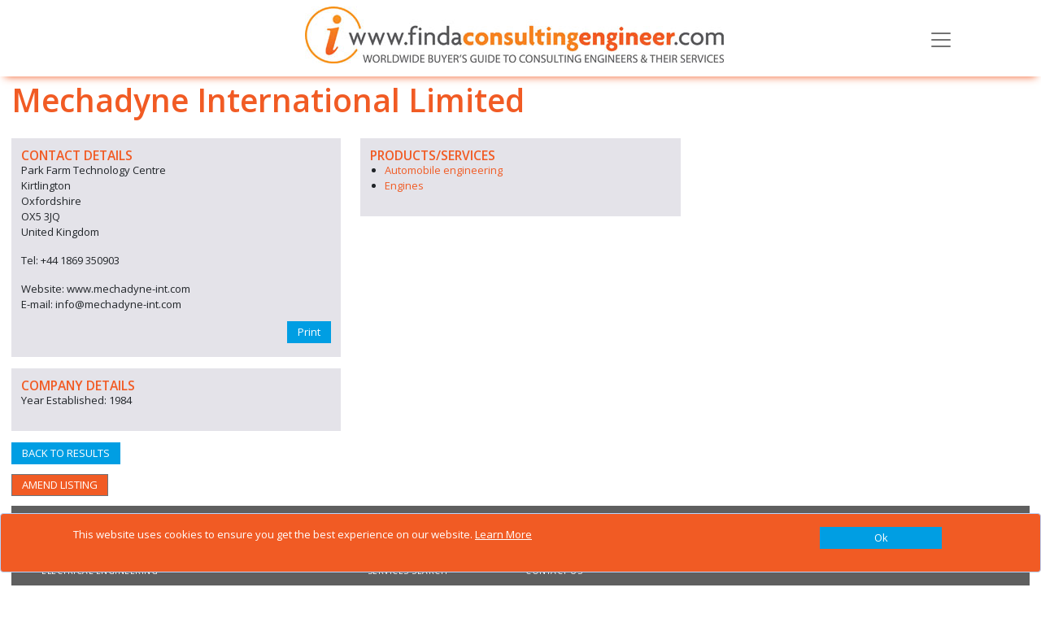

--- FILE ---
content_type: text/html; charset=utf-8
request_url: https://www.google.com/recaptcha/api2/anchor?ar=1&k=6LfavysUAAAAALvOh79BvYuCT1KAOFur_I4MS9Ys&co=aHR0cHM6Ly93d3cuZmluZGFjb25zdWx0aW5nZW5naW5lZXIuY29tOjQ0Mw..&hl=en&v=PoyoqOPhxBO7pBk68S4YbpHZ&size=normal&anchor-ms=20000&execute-ms=30000&cb=rn36bnbacndh
body_size: 49661
content:
<!DOCTYPE HTML><html dir="ltr" lang="en"><head><meta http-equiv="Content-Type" content="text/html; charset=UTF-8">
<meta http-equiv="X-UA-Compatible" content="IE=edge">
<title>reCAPTCHA</title>
<style type="text/css">
/* cyrillic-ext */
@font-face {
  font-family: 'Roboto';
  font-style: normal;
  font-weight: 400;
  font-stretch: 100%;
  src: url(//fonts.gstatic.com/s/roboto/v48/KFO7CnqEu92Fr1ME7kSn66aGLdTylUAMa3GUBHMdazTgWw.woff2) format('woff2');
  unicode-range: U+0460-052F, U+1C80-1C8A, U+20B4, U+2DE0-2DFF, U+A640-A69F, U+FE2E-FE2F;
}
/* cyrillic */
@font-face {
  font-family: 'Roboto';
  font-style: normal;
  font-weight: 400;
  font-stretch: 100%;
  src: url(//fonts.gstatic.com/s/roboto/v48/KFO7CnqEu92Fr1ME7kSn66aGLdTylUAMa3iUBHMdazTgWw.woff2) format('woff2');
  unicode-range: U+0301, U+0400-045F, U+0490-0491, U+04B0-04B1, U+2116;
}
/* greek-ext */
@font-face {
  font-family: 'Roboto';
  font-style: normal;
  font-weight: 400;
  font-stretch: 100%;
  src: url(//fonts.gstatic.com/s/roboto/v48/KFO7CnqEu92Fr1ME7kSn66aGLdTylUAMa3CUBHMdazTgWw.woff2) format('woff2');
  unicode-range: U+1F00-1FFF;
}
/* greek */
@font-face {
  font-family: 'Roboto';
  font-style: normal;
  font-weight: 400;
  font-stretch: 100%;
  src: url(//fonts.gstatic.com/s/roboto/v48/KFO7CnqEu92Fr1ME7kSn66aGLdTylUAMa3-UBHMdazTgWw.woff2) format('woff2');
  unicode-range: U+0370-0377, U+037A-037F, U+0384-038A, U+038C, U+038E-03A1, U+03A3-03FF;
}
/* math */
@font-face {
  font-family: 'Roboto';
  font-style: normal;
  font-weight: 400;
  font-stretch: 100%;
  src: url(//fonts.gstatic.com/s/roboto/v48/KFO7CnqEu92Fr1ME7kSn66aGLdTylUAMawCUBHMdazTgWw.woff2) format('woff2');
  unicode-range: U+0302-0303, U+0305, U+0307-0308, U+0310, U+0312, U+0315, U+031A, U+0326-0327, U+032C, U+032F-0330, U+0332-0333, U+0338, U+033A, U+0346, U+034D, U+0391-03A1, U+03A3-03A9, U+03B1-03C9, U+03D1, U+03D5-03D6, U+03F0-03F1, U+03F4-03F5, U+2016-2017, U+2034-2038, U+203C, U+2040, U+2043, U+2047, U+2050, U+2057, U+205F, U+2070-2071, U+2074-208E, U+2090-209C, U+20D0-20DC, U+20E1, U+20E5-20EF, U+2100-2112, U+2114-2115, U+2117-2121, U+2123-214F, U+2190, U+2192, U+2194-21AE, U+21B0-21E5, U+21F1-21F2, U+21F4-2211, U+2213-2214, U+2216-22FF, U+2308-230B, U+2310, U+2319, U+231C-2321, U+2336-237A, U+237C, U+2395, U+239B-23B7, U+23D0, U+23DC-23E1, U+2474-2475, U+25AF, U+25B3, U+25B7, U+25BD, U+25C1, U+25CA, U+25CC, U+25FB, U+266D-266F, U+27C0-27FF, U+2900-2AFF, U+2B0E-2B11, U+2B30-2B4C, U+2BFE, U+3030, U+FF5B, U+FF5D, U+1D400-1D7FF, U+1EE00-1EEFF;
}
/* symbols */
@font-face {
  font-family: 'Roboto';
  font-style: normal;
  font-weight: 400;
  font-stretch: 100%;
  src: url(//fonts.gstatic.com/s/roboto/v48/KFO7CnqEu92Fr1ME7kSn66aGLdTylUAMaxKUBHMdazTgWw.woff2) format('woff2');
  unicode-range: U+0001-000C, U+000E-001F, U+007F-009F, U+20DD-20E0, U+20E2-20E4, U+2150-218F, U+2190, U+2192, U+2194-2199, U+21AF, U+21E6-21F0, U+21F3, U+2218-2219, U+2299, U+22C4-22C6, U+2300-243F, U+2440-244A, U+2460-24FF, U+25A0-27BF, U+2800-28FF, U+2921-2922, U+2981, U+29BF, U+29EB, U+2B00-2BFF, U+4DC0-4DFF, U+FFF9-FFFB, U+10140-1018E, U+10190-1019C, U+101A0, U+101D0-101FD, U+102E0-102FB, U+10E60-10E7E, U+1D2C0-1D2D3, U+1D2E0-1D37F, U+1F000-1F0FF, U+1F100-1F1AD, U+1F1E6-1F1FF, U+1F30D-1F30F, U+1F315, U+1F31C, U+1F31E, U+1F320-1F32C, U+1F336, U+1F378, U+1F37D, U+1F382, U+1F393-1F39F, U+1F3A7-1F3A8, U+1F3AC-1F3AF, U+1F3C2, U+1F3C4-1F3C6, U+1F3CA-1F3CE, U+1F3D4-1F3E0, U+1F3ED, U+1F3F1-1F3F3, U+1F3F5-1F3F7, U+1F408, U+1F415, U+1F41F, U+1F426, U+1F43F, U+1F441-1F442, U+1F444, U+1F446-1F449, U+1F44C-1F44E, U+1F453, U+1F46A, U+1F47D, U+1F4A3, U+1F4B0, U+1F4B3, U+1F4B9, U+1F4BB, U+1F4BF, U+1F4C8-1F4CB, U+1F4D6, U+1F4DA, U+1F4DF, U+1F4E3-1F4E6, U+1F4EA-1F4ED, U+1F4F7, U+1F4F9-1F4FB, U+1F4FD-1F4FE, U+1F503, U+1F507-1F50B, U+1F50D, U+1F512-1F513, U+1F53E-1F54A, U+1F54F-1F5FA, U+1F610, U+1F650-1F67F, U+1F687, U+1F68D, U+1F691, U+1F694, U+1F698, U+1F6AD, U+1F6B2, U+1F6B9-1F6BA, U+1F6BC, U+1F6C6-1F6CF, U+1F6D3-1F6D7, U+1F6E0-1F6EA, U+1F6F0-1F6F3, U+1F6F7-1F6FC, U+1F700-1F7FF, U+1F800-1F80B, U+1F810-1F847, U+1F850-1F859, U+1F860-1F887, U+1F890-1F8AD, U+1F8B0-1F8BB, U+1F8C0-1F8C1, U+1F900-1F90B, U+1F93B, U+1F946, U+1F984, U+1F996, U+1F9E9, U+1FA00-1FA6F, U+1FA70-1FA7C, U+1FA80-1FA89, U+1FA8F-1FAC6, U+1FACE-1FADC, U+1FADF-1FAE9, U+1FAF0-1FAF8, U+1FB00-1FBFF;
}
/* vietnamese */
@font-face {
  font-family: 'Roboto';
  font-style: normal;
  font-weight: 400;
  font-stretch: 100%;
  src: url(//fonts.gstatic.com/s/roboto/v48/KFO7CnqEu92Fr1ME7kSn66aGLdTylUAMa3OUBHMdazTgWw.woff2) format('woff2');
  unicode-range: U+0102-0103, U+0110-0111, U+0128-0129, U+0168-0169, U+01A0-01A1, U+01AF-01B0, U+0300-0301, U+0303-0304, U+0308-0309, U+0323, U+0329, U+1EA0-1EF9, U+20AB;
}
/* latin-ext */
@font-face {
  font-family: 'Roboto';
  font-style: normal;
  font-weight: 400;
  font-stretch: 100%;
  src: url(//fonts.gstatic.com/s/roboto/v48/KFO7CnqEu92Fr1ME7kSn66aGLdTylUAMa3KUBHMdazTgWw.woff2) format('woff2');
  unicode-range: U+0100-02BA, U+02BD-02C5, U+02C7-02CC, U+02CE-02D7, U+02DD-02FF, U+0304, U+0308, U+0329, U+1D00-1DBF, U+1E00-1E9F, U+1EF2-1EFF, U+2020, U+20A0-20AB, U+20AD-20C0, U+2113, U+2C60-2C7F, U+A720-A7FF;
}
/* latin */
@font-face {
  font-family: 'Roboto';
  font-style: normal;
  font-weight: 400;
  font-stretch: 100%;
  src: url(//fonts.gstatic.com/s/roboto/v48/KFO7CnqEu92Fr1ME7kSn66aGLdTylUAMa3yUBHMdazQ.woff2) format('woff2');
  unicode-range: U+0000-00FF, U+0131, U+0152-0153, U+02BB-02BC, U+02C6, U+02DA, U+02DC, U+0304, U+0308, U+0329, U+2000-206F, U+20AC, U+2122, U+2191, U+2193, U+2212, U+2215, U+FEFF, U+FFFD;
}
/* cyrillic-ext */
@font-face {
  font-family: 'Roboto';
  font-style: normal;
  font-weight: 500;
  font-stretch: 100%;
  src: url(//fonts.gstatic.com/s/roboto/v48/KFO7CnqEu92Fr1ME7kSn66aGLdTylUAMa3GUBHMdazTgWw.woff2) format('woff2');
  unicode-range: U+0460-052F, U+1C80-1C8A, U+20B4, U+2DE0-2DFF, U+A640-A69F, U+FE2E-FE2F;
}
/* cyrillic */
@font-face {
  font-family: 'Roboto';
  font-style: normal;
  font-weight: 500;
  font-stretch: 100%;
  src: url(//fonts.gstatic.com/s/roboto/v48/KFO7CnqEu92Fr1ME7kSn66aGLdTylUAMa3iUBHMdazTgWw.woff2) format('woff2');
  unicode-range: U+0301, U+0400-045F, U+0490-0491, U+04B0-04B1, U+2116;
}
/* greek-ext */
@font-face {
  font-family: 'Roboto';
  font-style: normal;
  font-weight: 500;
  font-stretch: 100%;
  src: url(//fonts.gstatic.com/s/roboto/v48/KFO7CnqEu92Fr1ME7kSn66aGLdTylUAMa3CUBHMdazTgWw.woff2) format('woff2');
  unicode-range: U+1F00-1FFF;
}
/* greek */
@font-face {
  font-family: 'Roboto';
  font-style: normal;
  font-weight: 500;
  font-stretch: 100%;
  src: url(//fonts.gstatic.com/s/roboto/v48/KFO7CnqEu92Fr1ME7kSn66aGLdTylUAMa3-UBHMdazTgWw.woff2) format('woff2');
  unicode-range: U+0370-0377, U+037A-037F, U+0384-038A, U+038C, U+038E-03A1, U+03A3-03FF;
}
/* math */
@font-face {
  font-family: 'Roboto';
  font-style: normal;
  font-weight: 500;
  font-stretch: 100%;
  src: url(//fonts.gstatic.com/s/roboto/v48/KFO7CnqEu92Fr1ME7kSn66aGLdTylUAMawCUBHMdazTgWw.woff2) format('woff2');
  unicode-range: U+0302-0303, U+0305, U+0307-0308, U+0310, U+0312, U+0315, U+031A, U+0326-0327, U+032C, U+032F-0330, U+0332-0333, U+0338, U+033A, U+0346, U+034D, U+0391-03A1, U+03A3-03A9, U+03B1-03C9, U+03D1, U+03D5-03D6, U+03F0-03F1, U+03F4-03F5, U+2016-2017, U+2034-2038, U+203C, U+2040, U+2043, U+2047, U+2050, U+2057, U+205F, U+2070-2071, U+2074-208E, U+2090-209C, U+20D0-20DC, U+20E1, U+20E5-20EF, U+2100-2112, U+2114-2115, U+2117-2121, U+2123-214F, U+2190, U+2192, U+2194-21AE, U+21B0-21E5, U+21F1-21F2, U+21F4-2211, U+2213-2214, U+2216-22FF, U+2308-230B, U+2310, U+2319, U+231C-2321, U+2336-237A, U+237C, U+2395, U+239B-23B7, U+23D0, U+23DC-23E1, U+2474-2475, U+25AF, U+25B3, U+25B7, U+25BD, U+25C1, U+25CA, U+25CC, U+25FB, U+266D-266F, U+27C0-27FF, U+2900-2AFF, U+2B0E-2B11, U+2B30-2B4C, U+2BFE, U+3030, U+FF5B, U+FF5D, U+1D400-1D7FF, U+1EE00-1EEFF;
}
/* symbols */
@font-face {
  font-family: 'Roboto';
  font-style: normal;
  font-weight: 500;
  font-stretch: 100%;
  src: url(//fonts.gstatic.com/s/roboto/v48/KFO7CnqEu92Fr1ME7kSn66aGLdTylUAMaxKUBHMdazTgWw.woff2) format('woff2');
  unicode-range: U+0001-000C, U+000E-001F, U+007F-009F, U+20DD-20E0, U+20E2-20E4, U+2150-218F, U+2190, U+2192, U+2194-2199, U+21AF, U+21E6-21F0, U+21F3, U+2218-2219, U+2299, U+22C4-22C6, U+2300-243F, U+2440-244A, U+2460-24FF, U+25A0-27BF, U+2800-28FF, U+2921-2922, U+2981, U+29BF, U+29EB, U+2B00-2BFF, U+4DC0-4DFF, U+FFF9-FFFB, U+10140-1018E, U+10190-1019C, U+101A0, U+101D0-101FD, U+102E0-102FB, U+10E60-10E7E, U+1D2C0-1D2D3, U+1D2E0-1D37F, U+1F000-1F0FF, U+1F100-1F1AD, U+1F1E6-1F1FF, U+1F30D-1F30F, U+1F315, U+1F31C, U+1F31E, U+1F320-1F32C, U+1F336, U+1F378, U+1F37D, U+1F382, U+1F393-1F39F, U+1F3A7-1F3A8, U+1F3AC-1F3AF, U+1F3C2, U+1F3C4-1F3C6, U+1F3CA-1F3CE, U+1F3D4-1F3E0, U+1F3ED, U+1F3F1-1F3F3, U+1F3F5-1F3F7, U+1F408, U+1F415, U+1F41F, U+1F426, U+1F43F, U+1F441-1F442, U+1F444, U+1F446-1F449, U+1F44C-1F44E, U+1F453, U+1F46A, U+1F47D, U+1F4A3, U+1F4B0, U+1F4B3, U+1F4B9, U+1F4BB, U+1F4BF, U+1F4C8-1F4CB, U+1F4D6, U+1F4DA, U+1F4DF, U+1F4E3-1F4E6, U+1F4EA-1F4ED, U+1F4F7, U+1F4F9-1F4FB, U+1F4FD-1F4FE, U+1F503, U+1F507-1F50B, U+1F50D, U+1F512-1F513, U+1F53E-1F54A, U+1F54F-1F5FA, U+1F610, U+1F650-1F67F, U+1F687, U+1F68D, U+1F691, U+1F694, U+1F698, U+1F6AD, U+1F6B2, U+1F6B9-1F6BA, U+1F6BC, U+1F6C6-1F6CF, U+1F6D3-1F6D7, U+1F6E0-1F6EA, U+1F6F0-1F6F3, U+1F6F7-1F6FC, U+1F700-1F7FF, U+1F800-1F80B, U+1F810-1F847, U+1F850-1F859, U+1F860-1F887, U+1F890-1F8AD, U+1F8B0-1F8BB, U+1F8C0-1F8C1, U+1F900-1F90B, U+1F93B, U+1F946, U+1F984, U+1F996, U+1F9E9, U+1FA00-1FA6F, U+1FA70-1FA7C, U+1FA80-1FA89, U+1FA8F-1FAC6, U+1FACE-1FADC, U+1FADF-1FAE9, U+1FAF0-1FAF8, U+1FB00-1FBFF;
}
/* vietnamese */
@font-face {
  font-family: 'Roboto';
  font-style: normal;
  font-weight: 500;
  font-stretch: 100%;
  src: url(//fonts.gstatic.com/s/roboto/v48/KFO7CnqEu92Fr1ME7kSn66aGLdTylUAMa3OUBHMdazTgWw.woff2) format('woff2');
  unicode-range: U+0102-0103, U+0110-0111, U+0128-0129, U+0168-0169, U+01A0-01A1, U+01AF-01B0, U+0300-0301, U+0303-0304, U+0308-0309, U+0323, U+0329, U+1EA0-1EF9, U+20AB;
}
/* latin-ext */
@font-face {
  font-family: 'Roboto';
  font-style: normal;
  font-weight: 500;
  font-stretch: 100%;
  src: url(//fonts.gstatic.com/s/roboto/v48/KFO7CnqEu92Fr1ME7kSn66aGLdTylUAMa3KUBHMdazTgWw.woff2) format('woff2');
  unicode-range: U+0100-02BA, U+02BD-02C5, U+02C7-02CC, U+02CE-02D7, U+02DD-02FF, U+0304, U+0308, U+0329, U+1D00-1DBF, U+1E00-1E9F, U+1EF2-1EFF, U+2020, U+20A0-20AB, U+20AD-20C0, U+2113, U+2C60-2C7F, U+A720-A7FF;
}
/* latin */
@font-face {
  font-family: 'Roboto';
  font-style: normal;
  font-weight: 500;
  font-stretch: 100%;
  src: url(//fonts.gstatic.com/s/roboto/v48/KFO7CnqEu92Fr1ME7kSn66aGLdTylUAMa3yUBHMdazQ.woff2) format('woff2');
  unicode-range: U+0000-00FF, U+0131, U+0152-0153, U+02BB-02BC, U+02C6, U+02DA, U+02DC, U+0304, U+0308, U+0329, U+2000-206F, U+20AC, U+2122, U+2191, U+2193, U+2212, U+2215, U+FEFF, U+FFFD;
}
/* cyrillic-ext */
@font-face {
  font-family: 'Roboto';
  font-style: normal;
  font-weight: 900;
  font-stretch: 100%;
  src: url(//fonts.gstatic.com/s/roboto/v48/KFO7CnqEu92Fr1ME7kSn66aGLdTylUAMa3GUBHMdazTgWw.woff2) format('woff2');
  unicode-range: U+0460-052F, U+1C80-1C8A, U+20B4, U+2DE0-2DFF, U+A640-A69F, U+FE2E-FE2F;
}
/* cyrillic */
@font-face {
  font-family: 'Roboto';
  font-style: normal;
  font-weight: 900;
  font-stretch: 100%;
  src: url(//fonts.gstatic.com/s/roboto/v48/KFO7CnqEu92Fr1ME7kSn66aGLdTylUAMa3iUBHMdazTgWw.woff2) format('woff2');
  unicode-range: U+0301, U+0400-045F, U+0490-0491, U+04B0-04B1, U+2116;
}
/* greek-ext */
@font-face {
  font-family: 'Roboto';
  font-style: normal;
  font-weight: 900;
  font-stretch: 100%;
  src: url(//fonts.gstatic.com/s/roboto/v48/KFO7CnqEu92Fr1ME7kSn66aGLdTylUAMa3CUBHMdazTgWw.woff2) format('woff2');
  unicode-range: U+1F00-1FFF;
}
/* greek */
@font-face {
  font-family: 'Roboto';
  font-style: normal;
  font-weight: 900;
  font-stretch: 100%;
  src: url(//fonts.gstatic.com/s/roboto/v48/KFO7CnqEu92Fr1ME7kSn66aGLdTylUAMa3-UBHMdazTgWw.woff2) format('woff2');
  unicode-range: U+0370-0377, U+037A-037F, U+0384-038A, U+038C, U+038E-03A1, U+03A3-03FF;
}
/* math */
@font-face {
  font-family: 'Roboto';
  font-style: normal;
  font-weight: 900;
  font-stretch: 100%;
  src: url(//fonts.gstatic.com/s/roboto/v48/KFO7CnqEu92Fr1ME7kSn66aGLdTylUAMawCUBHMdazTgWw.woff2) format('woff2');
  unicode-range: U+0302-0303, U+0305, U+0307-0308, U+0310, U+0312, U+0315, U+031A, U+0326-0327, U+032C, U+032F-0330, U+0332-0333, U+0338, U+033A, U+0346, U+034D, U+0391-03A1, U+03A3-03A9, U+03B1-03C9, U+03D1, U+03D5-03D6, U+03F0-03F1, U+03F4-03F5, U+2016-2017, U+2034-2038, U+203C, U+2040, U+2043, U+2047, U+2050, U+2057, U+205F, U+2070-2071, U+2074-208E, U+2090-209C, U+20D0-20DC, U+20E1, U+20E5-20EF, U+2100-2112, U+2114-2115, U+2117-2121, U+2123-214F, U+2190, U+2192, U+2194-21AE, U+21B0-21E5, U+21F1-21F2, U+21F4-2211, U+2213-2214, U+2216-22FF, U+2308-230B, U+2310, U+2319, U+231C-2321, U+2336-237A, U+237C, U+2395, U+239B-23B7, U+23D0, U+23DC-23E1, U+2474-2475, U+25AF, U+25B3, U+25B7, U+25BD, U+25C1, U+25CA, U+25CC, U+25FB, U+266D-266F, U+27C0-27FF, U+2900-2AFF, U+2B0E-2B11, U+2B30-2B4C, U+2BFE, U+3030, U+FF5B, U+FF5D, U+1D400-1D7FF, U+1EE00-1EEFF;
}
/* symbols */
@font-face {
  font-family: 'Roboto';
  font-style: normal;
  font-weight: 900;
  font-stretch: 100%;
  src: url(//fonts.gstatic.com/s/roboto/v48/KFO7CnqEu92Fr1ME7kSn66aGLdTylUAMaxKUBHMdazTgWw.woff2) format('woff2');
  unicode-range: U+0001-000C, U+000E-001F, U+007F-009F, U+20DD-20E0, U+20E2-20E4, U+2150-218F, U+2190, U+2192, U+2194-2199, U+21AF, U+21E6-21F0, U+21F3, U+2218-2219, U+2299, U+22C4-22C6, U+2300-243F, U+2440-244A, U+2460-24FF, U+25A0-27BF, U+2800-28FF, U+2921-2922, U+2981, U+29BF, U+29EB, U+2B00-2BFF, U+4DC0-4DFF, U+FFF9-FFFB, U+10140-1018E, U+10190-1019C, U+101A0, U+101D0-101FD, U+102E0-102FB, U+10E60-10E7E, U+1D2C0-1D2D3, U+1D2E0-1D37F, U+1F000-1F0FF, U+1F100-1F1AD, U+1F1E6-1F1FF, U+1F30D-1F30F, U+1F315, U+1F31C, U+1F31E, U+1F320-1F32C, U+1F336, U+1F378, U+1F37D, U+1F382, U+1F393-1F39F, U+1F3A7-1F3A8, U+1F3AC-1F3AF, U+1F3C2, U+1F3C4-1F3C6, U+1F3CA-1F3CE, U+1F3D4-1F3E0, U+1F3ED, U+1F3F1-1F3F3, U+1F3F5-1F3F7, U+1F408, U+1F415, U+1F41F, U+1F426, U+1F43F, U+1F441-1F442, U+1F444, U+1F446-1F449, U+1F44C-1F44E, U+1F453, U+1F46A, U+1F47D, U+1F4A3, U+1F4B0, U+1F4B3, U+1F4B9, U+1F4BB, U+1F4BF, U+1F4C8-1F4CB, U+1F4D6, U+1F4DA, U+1F4DF, U+1F4E3-1F4E6, U+1F4EA-1F4ED, U+1F4F7, U+1F4F9-1F4FB, U+1F4FD-1F4FE, U+1F503, U+1F507-1F50B, U+1F50D, U+1F512-1F513, U+1F53E-1F54A, U+1F54F-1F5FA, U+1F610, U+1F650-1F67F, U+1F687, U+1F68D, U+1F691, U+1F694, U+1F698, U+1F6AD, U+1F6B2, U+1F6B9-1F6BA, U+1F6BC, U+1F6C6-1F6CF, U+1F6D3-1F6D7, U+1F6E0-1F6EA, U+1F6F0-1F6F3, U+1F6F7-1F6FC, U+1F700-1F7FF, U+1F800-1F80B, U+1F810-1F847, U+1F850-1F859, U+1F860-1F887, U+1F890-1F8AD, U+1F8B0-1F8BB, U+1F8C0-1F8C1, U+1F900-1F90B, U+1F93B, U+1F946, U+1F984, U+1F996, U+1F9E9, U+1FA00-1FA6F, U+1FA70-1FA7C, U+1FA80-1FA89, U+1FA8F-1FAC6, U+1FACE-1FADC, U+1FADF-1FAE9, U+1FAF0-1FAF8, U+1FB00-1FBFF;
}
/* vietnamese */
@font-face {
  font-family: 'Roboto';
  font-style: normal;
  font-weight: 900;
  font-stretch: 100%;
  src: url(//fonts.gstatic.com/s/roboto/v48/KFO7CnqEu92Fr1ME7kSn66aGLdTylUAMa3OUBHMdazTgWw.woff2) format('woff2');
  unicode-range: U+0102-0103, U+0110-0111, U+0128-0129, U+0168-0169, U+01A0-01A1, U+01AF-01B0, U+0300-0301, U+0303-0304, U+0308-0309, U+0323, U+0329, U+1EA0-1EF9, U+20AB;
}
/* latin-ext */
@font-face {
  font-family: 'Roboto';
  font-style: normal;
  font-weight: 900;
  font-stretch: 100%;
  src: url(//fonts.gstatic.com/s/roboto/v48/KFO7CnqEu92Fr1ME7kSn66aGLdTylUAMa3KUBHMdazTgWw.woff2) format('woff2');
  unicode-range: U+0100-02BA, U+02BD-02C5, U+02C7-02CC, U+02CE-02D7, U+02DD-02FF, U+0304, U+0308, U+0329, U+1D00-1DBF, U+1E00-1E9F, U+1EF2-1EFF, U+2020, U+20A0-20AB, U+20AD-20C0, U+2113, U+2C60-2C7F, U+A720-A7FF;
}
/* latin */
@font-face {
  font-family: 'Roboto';
  font-style: normal;
  font-weight: 900;
  font-stretch: 100%;
  src: url(//fonts.gstatic.com/s/roboto/v48/KFO7CnqEu92Fr1ME7kSn66aGLdTylUAMa3yUBHMdazQ.woff2) format('woff2');
  unicode-range: U+0000-00FF, U+0131, U+0152-0153, U+02BB-02BC, U+02C6, U+02DA, U+02DC, U+0304, U+0308, U+0329, U+2000-206F, U+20AC, U+2122, U+2191, U+2193, U+2212, U+2215, U+FEFF, U+FFFD;
}

</style>
<link rel="stylesheet" type="text/css" href="https://www.gstatic.com/recaptcha/releases/PoyoqOPhxBO7pBk68S4YbpHZ/styles__ltr.css">
<script nonce="UJJ66m7U5D7l3_SzwOuh-Q" type="text/javascript">window['__recaptcha_api'] = 'https://www.google.com/recaptcha/api2/';</script>
<script type="text/javascript" src="https://www.gstatic.com/recaptcha/releases/PoyoqOPhxBO7pBk68S4YbpHZ/recaptcha__en.js" nonce="UJJ66m7U5D7l3_SzwOuh-Q">
      
    </script></head>
<body><div id="rc-anchor-alert" class="rc-anchor-alert"></div>
<input type="hidden" id="recaptcha-token" value="[base64]">
<script type="text/javascript" nonce="UJJ66m7U5D7l3_SzwOuh-Q">
      recaptcha.anchor.Main.init("[\x22ainput\x22,[\x22bgdata\x22,\x22\x22,\[base64]/[base64]/MjU1Ong/[base64]/[base64]/[base64]/[base64]/[base64]/[base64]/[base64]/[base64]/[base64]/[base64]/[base64]/[base64]/[base64]/[base64]/[base64]\\u003d\x22,\[base64]\\u003d\x22,\x22woTDl0N7cMOdwowtw4V8D8OPRsKXwqjDl8KxZmHCtxjCtUDDlcOqPcK0wpE9ADrCoivCssOLwpbCj8KPw7jCvlLCrsOSwo3DrcO3wrbCu8OuH8KXcGkPKDPClcOdw5vDvRBeRBx6MsOcLSABwq/DlwHDisOCwojDj8Odw6LDrhbDmR8Aw5/CjwbDh2Uzw7TCnMKkQ8KJw5LDtcOow58ewoRYw4/Cm2EKw5dSw7N7ZcKBwofDgcO8OMKOwpDCkxnCsMKjwovCiMKIdGrCo8Ogw60Ew5ZKw4s5w5Y6w5TDsVnCo8KEw5zDj8KZw4DDgcONw6dTwrnDhC/[base64]/Ds8Ohw7/CllDCh1M2wp/CnsOuwpEjw68Tw47Cq8Kyw4EATcKoP8OmWcKww7DDnWMKflAfw6fCriUwwpLCjcOIw5hsDsOrw4tdw4TCpMKowpZ/woopOCBdNsKHw5JrwrtrZG3DjcKJLQkgw7syMVbCm8O6w7hVccKjwqPDimUzwpNyw6fCgmfDrm9Bw5LDmRM9KlhhMkhwUcKwwr4SwowBTcOqwqIjwoFYcj/CnMK4w5R8w6ZkA8ORw5PDgDIDwrnDpnPDuRlPNEs1w74AfcKzHMK2w6o5w68mJMKFw6zColrCgC3Cp8OHw7rCo8OpTT7DkyLClwhswqMgw5ZdOgUfwrDDq8KmNm94QMONw7R/C304wpRyJSnCu2hXRMOTwrM/wqVVHcOYaMK9cjctw5jCkgZJBTgrQsOyw6odb8Kfw6zCgkEpwqnCtsOvw51uw4p/wp/CqsKQwoXCnsO2FnLDtcKfwrFawrNgwqhhwqEHYcKJZcOJw5wJw4EkAh3Cjl7CiMK/RsODfQ8Iwr4GfsKPcRHCujwzVsO5KcKSRcKRb8OOw5LDqsOLw5XCjsK6LMOcWcOUw4PCoVoiwrjDlg3Dt8K7fGHCnFojJsOgVMO5wrPCuSUHTMKwJcOjwopRRMODfAAjbTLClwg3wpjDvcKuw45IwpoRBlp/[base64]/DqcKbw6LCkcOAw4fCtS8Td8KqbsKLw5FvccKTwqrDlcOCNsO8Z8Kbw6DCuk8Rw4dkwq7DssKpEMODLnzCj8OBwplkw4jDmcK6w4zDolAHw5vDrMOSw7Q0wqbDhVhBwrVwPMOTwr/Dl8K1ESTDl8OWwpJeR8O5U8OswprDmFnDvAobwqPDs0Bdw513D8K2wqZGOMKvOMOKBH9Yw7Jef8OlasKFHsKnWMKxWcKjahd9wohTwqvCucKfwp3CgMO0M8OyecKUZsKgwpfDrC8UN8OPEsKMD8KYw5Yuw7bCt2nCsz5qwqtEWUfDq2B8cXjClMKgw5spwoIQPMO/NsO2w6DDtsKcK3bCr8OFQsOHdhE2IcOlTCRaN8O4w7I/woHDnwTDiR3DoB5bBWk4XcKnwqjDgcKRTnPCo8KkFMOYF8OFwrPDgjwMRzBywrrDqcO7wqthw4TDnn7CgwzDplMfw6rCjVHDsjLCvm0cw6MvI1lwwonCgCzDv8Oxw7jClAbDsMOmNsK3JMK0w4UobmI/w6Vjw68wDyvDjEHCu2fCgRrCmBbCjMKNe8Ouw6Ugwo/DqGzDi8Kgwr1Swo7DrsKNDVhKEsOpPMKYwoUhwq8Vw74aLkrCiTnDm8OUGiDDscOkf2FGw6ApSsKyw7clw75AYkY0w73DnjbDnTXDp8OHPsOfH2rDvBJ+R8KAw4/Ci8OPwrzCoWg0HgHCunfDlsOXwozDiAfCqGDDksKOZWXDpUbDiwPDtS7Dqx3DqsKowrBDYMKCfHbCk2J2GSXCs8KBw4o0wpcjeMOVwpxfwoDDucO0w6Avw7LDqMOSw6/CkEjDlw8KworCkS3ClS8WVFZHbWgJwrFAWcK+wpVnw7tPwrzDpBHCrV98BDNew4rDkcKIPQp7wrfDmcK0wp/DuMOIPmjChcKGSVXCqxHDnV/[base64]/NVzCl8O/w7Fpwo1IT2l5dxHDqk5hwqHCm8OgVVMLwonCthDDnAk7ScKmWWpeZBY+O8KGamFcEsOjDMOmXG/DocOdRW7DvsKJwrhra0XDrMKqwp7Dj2/DgkfDglp7w5XCgsKwAsOqV8KGf2vDl8O9S8OhwpjCtA/CiT9gwrzCmMKvw6nCsEXDvC3DpcO1LsKaNmxIG8KAw6PDp8KywqNvw5jDncO0UMOXw5BFwqYgXQrDp8KSw4wefyNJwpx0CjTCngjCny3Clj1Vw7w+cMKhwo/DrTxwwo1SKGDDpSzCscKxPWRZw4YhYcKDwrpldMKxw4A2GXvCgmbDiTZGwp3DncKNw4Ikw5JTKALDvMOFw73DqCMtwobCsiHDh8KqDldawplbNsOIw4lZGsOCT8KJBcKhwpHCm8KkwrNfJsKlw50dJSPClBo1MlbDlSdLOMKYHsOSZSk1w7oEwoDDhMOzGMO/[base64]/Bzg/MsK6wpvDsxQNXcK/w4NHGcK7GcOwwpdpwpsZwrEKw63DsUrCncORTcKgMcOOPA/Dt8Kpwrp0RkbDnXMgw6NAw4nDsFcSw60zGk0dXV/CpXMNFcKhd8KlwqxQEMO8wrvCr8KbwoxyO1XCv8Kaw67CjsKHBsO5WFNOajArwqJewqRzw6F9w6/CklvCr8OMw6oWwqInGsKMCl7Ckj8Mw67CssOYwrjCpxXCtWUwccKpfsKsOMOJdMKcRWHCvhJHEzcsYUDDvEgFwq7CkcO5cMKIw4sOQsOoBMK4AMKNVAtOBSdpDwPDll0mwrhPw4XDjgV0dcOxw6rDmsOTX8KYw4NPGWFSL8O9wr/Cow3DkhzCocOERBRjwooQwpZpUMKuWg7Cj8O2w57Cni7CpWJCw4/ClGnDsDzCghNDw6zCrMOMwrRbw5UDecOVME7CtcOdPMO3wqPDk1M8wrrDo8KDIXMBVsOFPGgPbMKTZU3Dt8KTw4fCtk9WMTIuw57CncObw6xUwqjDjHrCli1Zw57CiyVlw68AbSsLYxzDk8Ovw5vCt8Ksw5oLHCPCjxhWwotJL8KKPcK/wq3DiQIEcTTCnUXDtXIPw5E9w7jDrQR4dm5zHsKiw69ow4JSwocPw5TDnTzCngrCnsOJwqbDtg5/NsKSwojDiCEidsOtw4/Dr8KRwqjDkV3CokF0S8OjF8KPAcKQw5XDs8KaEkNUw6rCi8OtVj0jK8K9Ci3ChURSwocYcWxvMsOJTV/DkW3Cn8OpEsOlY1XCuWYhNMK0J8KLwonDr0tlYsOVwqHCq8Kmw5nDlztbw59bE8OTw441K0vDnkJ/N28Uw4A1woY5a8OQKBdhdMKSUVHDiRIdRsOcwrkIw5TCt8OlTsK6w6zDksKSwpAhXx/CusKfwqLCjmfCsmokwo0Vw49Gw6fDjTDCiMO1H8KTw4ZADsK9UcKgw7Q6QMOgwrBOwqvDscO/w57Csi/CuEFZcMO8w4MpIgnCt8KUCsKxWMOIfhkoBVHCnsOTUTENY8OLRsOVwphzMmHDsGAQDjJTwoVcw4AQV8K/[base64]/DkSVlwrRLw7RDwq0rfsKKw6jCjcO/RcK0w7jCgnHDg8O1VcOvwrTDv8O4w5bCj8Kyw5x4wqgyw4FBTCLCjC/DgykQCsKGD8KOW8K5wrrDgwBOwq1fTgnDkgFFwpJDBi7DqcOawrDDgcKAw4/[base64]/[base64]/CtcOXwojCm3dOVxshKhJHfVwyw7HCp8K8J8O1ez7CmWXDqMO+wrXDvkXDpMOuwqgqFV/CnVIyw5AaPMKkw7oGwqg5Fk3DqcOrC8O6wqdBRQwGw5TCgsOXBgPCmMOJwqLDmmzDvMKSPlMvwq1Gw78UQcOwwox+F1TCk0Ujw64je8KnJ0rCvi3CoinCpHB/[base64]/DmMOzEMO+w6bDpsKnTw48EsKfw5vDpWF5w7DDim/DhsKTBgPDo393d1hrw7XDrg7Dk8KJwqTDlD1TwocYwohsw61nL3LDpAPDqcKqw63DjcK8TsKcSjt4TDbCmcK7PhfDpAhXwoXCqi51w5coAl1mRzJ/wo3Cu8OOAzUnwpvCokJZwpQvwpnCiMOBUSLDlcK8wrfCkW/DtTkEw4zCnsK3CcKewovCscKLw4oYwr5rL8OLJcKFP8OXwqvCsMKjw7PDpXXCuBfDkMKlE8KYwq/CuMOYDcOqwph4WB7CokjDnDALw6rCsytBw47DiMOSD8OPPcOjbCTDq0jCs8OnMsOzwr9qw5jCi8KNwozDsRkQR8KRDlbDnG/DlUXDmU/Dgnw2wrJHGMKzw5TDscKywqRoR0nCoAxZNlzDkMONfMKcWz5Dw5FVVsOqbcO9w47CnsOvKhbDj8KgwqnCryphwozCosOhEcOeesObASTDrsOiMMOWWypawrtKwrTCkMOYBsOAIMOjwprCoD/[base64]/JcKNw4Fwwrh2wrY2YybCrMKpwpByKsKSwok8H8K5woJMw4nDlxhKZsKdw6PCjMKOw5V2wpPCvCjDkEVbK045XRTDucKlw4xLfWQDw5LDusKGw63CvEfCh8OgUk89wrDDkE8kAcKswp/DkMOpUsOIJ8OtwojDo1F1EVXDlBnCqcOxwrXDk1fCsMKRIzXCvsKrw7wDU1fCvWjDowPDlSTCgww2w7PDvXpaSB8+UMO1ahwcfwDCsMKKTV4jX8OdOMO2wqEMw4RkesKqYnlkwoHCn8KvYCjDlMKvLcK8w4YJwqcUXH9FwoTClj/DpgdIw7Raw44TGMO2wpVgaSfCksKzOlx2w7LDrsKFw47CkcO9w7fDhF3Djk/CuA7DpDfDv8KOeTPCiWUQW8K3w6B0wq7CjmjDlcOpCyLDukHDrMOtWsOzZ8KKwoPCkGoRw6U+wrJEC8KuwrFewr7DpWPDo8K1EE7CmwYrRcOpHGHDolQyGl5DY8OuwpPCuMOEwoB4c1rDgcKgQWEXw4ASPwfDhy/CiMOMWcKjU8KySsKGw7vDiBPCrGLDosKFw7lWwotxHMKVw7vCjSPCkhXDvwrDvRLDkQzCsBnDuAkOekXDjSEddzpXM8OrSm/Dm8OLwpfDh8KEwoJgw5guw6zDh0nCiH9fdcKSNDsqbh3CpsOFDQHDjMOwwrLDvhJEOR/CusKkwqdAX8K9wpsLwpt9J8OgQxQ5LMOhwqpwTVRgwrR2T8O3wq1uwq97C8OURi3DksObw4clw47CjMOkV8KtwrZqDcKXRXfDsXDDjWTCtkJ/w6JYQAV6JgTDlChyOsOTwrh8w5jDv8O+wqrCmQcDHMKIG8OhXyUgC8K2wpsuwprCqDRJwq5sw5B1wrLCjUBfLxsrFcKBwpfCqD/Cp8Kaw43CmyvCplXDvGkkw6rDgyBTwpHDjhs/[base64]/fSEdw4UXw7oSWyMbwprDnMKkWGDDqHsFTcKTN1rCu8KqJcO5wqQGRX3Dq8KGJA7Ct8O/LX1PQcKaPMKMEsKXw5XChsOFwohofsO1XMKXw45faFbCkcKmLEfDrhwVwrAww50ZDVTCmR5Pw4QBNzjCjTXDmcOgwoYlw6ZVK8KUJsKxacOJRMOewpXDq8OPwp/CnWABw78ON1pqfxcGC8K+b8KBa8KxfsOWciYhwrg4wr3CtMKYWcOJcsOWwoFqJMOPwpMPw67CuMOiwoJ4w4kSwoTDgzZ7ZTDDi8OIU8KswrjDosK/NMK8ZMOlDlzCq8Kfw7HCjS9WwqXDhcKdP8OMw7wKJsOZwozCnyJYFWc/wpZhU37Dk3lYw5zCt8O/wpUBwqfCi8KTwo/Dq8OBGkzCgjTCgRnDv8O5w7JgNsKyYMKJwpFvBhTCoUnCh3s3wqN4EjbChMKEw53Duw00PghrwpFowrlTwqxiJRXDvBzDu1thwp57w6cCw7B/w5XDiUTDksK2wrbDosKodB1mw7/[base64]/[base64]/CmEdSw4nDvQ/CtcKiAWl4JEHDkcOHRsKmZB3CnyvChcOowp4FwobCrg3DpWMtw67Dp0LCoTbDncOtYcKQworDvwMWJXfDg2cAI8OWR8OQc3c1BXvDkkYcKnLCkyFkw5RswozDucOkRcKuwrvClcO/w4nCpXxqBcKQalHCpQE7w5PCpcK5d3wFOcKcwpcnwr8SEHLCncK3S8O+eW7CkR/DjsKDwocUajMeDUhGwoMDw7tqwoTDq8K9w6/[base64]/CgsOXf8OaHH0gwr3Dv8KOw4s6QcOnwrBpG8OLw61mCMKmw41HdMKTSy4uwq9mw7nChMKqwqjCgMKyW8O3wprCgExDw7HDk23ChMKXf8K5DsODwpETVsK/CsKpwq0uS8Oew7HDt8KqXmEhw61bBMOJwo4aw5FRwprDqjTCsVjCnMKXwrPCpMKIwofChDjCksK2w7bCtMOxX8O5XDYJJE5hFVvDilI0w6TCuGXCkMOyY18VfMOQYzTDvUTCj03Ct8OzDsKrSRvDlMKdbR7CusO9I8KMNnnCrgXDgQrCtk5/bsK3w7ZYw4DCo8OqwpjCjlPDtkcsGF8PNkoHDMKtHkNmwovDh8OIPhsGWcO9NAUbw7bDtMKfw6ZYw5bDvlTDjg7Co8KMNF/Dgng3MlMOPFoJw44Bw5XCr3vDu8OWwrLCpmEywq7Cv2ESw7DClDM7CyrCjUrDgMKLw4A1wpHCkMOgw6LDoMKTw4h6QTI3M8KMPiQ5w5DCnsOAGMOII8OLQ8KXwrDCrXEhfsOFb8OVw7Z/w4TDn23DsQzDtcO9w6fCokADGcKJThloBSfDlMO+woclworDiMKPPQ7CmCgcIsOOw51ew6UUwpFlwo3DtMKHb1TCu8KfwrTCr2jCocKnQMOuw6hvw6TDrS/CkcKIbsKxHkgDPsK7wpLDhGhvWcKeS8OAwrh2YcOOI1IZH8O2BsO5w43DgX1kO0ESw5HDtsK/[base64]/wplVwoXCisOgw5XDjyfDgcOdfMKrSgpOVz/DvsOBH8OKw4DDqsKzwoZTw4nDuRBmN0/CmQsTRVwVP1cRw6saE8KmwoxWXirCtj/DrcOawqsKwrRDOMKpCRLDpk0JLcKoJRMFw7bCscOtNMKfQV4HwqlQFSzCucOnYVrChj5nwprCncKrw6wJw6bDmcKnesO5S2PDj3fCsMOPw6/Dt0YMwprDisOpwqzDkCoEwrNRw6UFf8K/I8KMwrvDvHVhw5YywqvDhXI2wqDDucKIRTLDi8OJOsONJwYJZXfDiDR4wp7Dk8OgBcOLw7fDlcOKNglbw4VTwr5MUMOGOMKyFW4FOMO8YXk2w4YGI8OjwobCuUoLSsKgZcOMNMK0w60Yw4IWwoTDmsO/w7bChS0TZjXCrsKrw6MRw6EzXD7Cjy3DlcKHFFnDnMKXwozCu8KJw7HDoQgCXmkFw6ZYwrPDpcKgwogIScO5wo/DhQlQwoDCk3jDuTrDlMKWw5guwqp7TmtpwqNuFMKOwpczYnrCjAzCp3Naw6JBwop9JXrDogLDgMK+woJqC8OXwrTCnMOFKD5Hw6UwaREewocQNsKuw4B6wpxOwoQpcsKkAMK0wqJPdTtuTknDtTRhLGjDvcKdDcKgJsKXCMKAWFgUw4MbeQ/Dhm7CpcOwwr7DhMOowqhIMHfDusO8NQ3DglVAEVoLIMKfP8OJI8KfwpDDsiHCnMOow47CoGEdFQFTw6bDrsKZDcO0ZcKkw5E5wpnCl8K6esK9wo8WwojDnQ9GIyRbw6vDrVYnP8Otw6AAwrDDosO/cBVqfcK1PXfDv0zDnMOTVcKcYQnDusOXwoTDjkTCq8OkckQBw58tUAHCvngHwpt5JcKGw5RHB8OieCTCmXxfwqQnw6jCmmF4wp9wKcOEUV/CgQrCsXgKJkINw6NvwpzCkRF7woFbw5NnVXbDtMORGMOWwrDCkEwPRAF3MSTDocOUwqjDpMKbw6txOMO+dlxCwpTDkS9Pw4nDsMKFDC/DtMKEwpcfPFvCtBVPwrIGw4rCmkgSZsOxJGAxw7dGIMKFwqpCwqEQXMOCX8Kpw65nISLDiH/DqsKkB8KGJsKNEcK9w7fCl8KrwpIQw6PDqAQrw4DDlhnCnXZIw4kzLMKRDAfCjcOhwpLDj8KpZcOHeMKNCgcaw6tkwqgnDcOTwofDrXrDrCp7DMKXGMKRwoPCmsKLwqjCjcOMwpzClMKBWMOGEiM0JcKUN27DrsOmw4sCIx4jFG/DiMOowprDhmxjw557w4Q0eiLCs8Olw7LCrMKxwq0cLcKKwpHCmCrDnMKuGxMCwpvDoU82F8OvwrYWw5phdcKFRVpSfUc6w4Nrw5/DvzZQw4zDisKUND/DrsKYw7fDhsOGwo7Cg8K9wqZ8wrl4wqTDv35gw7bDtg0Qw7DCk8KGwpZhwoPCoQA5wozCuUrCtsKvwrIgw6YIAMO1KWlOwoDDgw/CinDDsBvDnWDCpMORdXdwwpEow7vCmgXDjcO+w7ocwrJUfcOqwp/[base64]/Ci8Kfw6PDtcKlw5jDnSDCs1/CmMK0wpvCkcKAw73CvRPDgMOfN8ORb3bDtcKuwrfDr8Ohw47DnMOrwrcURcKqwptBUhYEwqICwqIjL8O5wpDCsxnCjMK9w4jDjMKJJ3FHw5AtwrPCqcKFwpsfL8KgNVzDp8OXwrzCisOxw5HDlBnCgFvCicKFw4/Ct8OEwp0hw7ZbLsOPw4QEw5NBGMOfwr4UA8Kcw4VhN8KtwqN/w45Sw6PCqhrDqjjCtUfCp8OBDMOHw5BswpHCrsKnGcOeWWMnT8KkABd3bsOGJ8KRVMO0KcO3wrXDkkLDu8Kgw6HCgArDhitPdTvCkzQVw7FKw7s4woLCqljDqhDDpcKROsOCwpFjwoXDmMKAw4TDjURGS8KyO8KRw7/CuMO5ewxpO13CkH4Iw4/Dm2dNwqLCgkvCuHdCw5I/[base64]/CtsOdWkLCmBg1w7gjwo7CusO/w79aW0bCqMO8FE0qJUFgwpLDjxBGw7PClsKqXMOpLnRQw64WBsKHw67CmMOOwp3CvsOrZ1l4CgYSJXc0wpPDmn4bUcO8wp4ZwodDNsKjD8KmNsKnw7/DtcK4C8OFwp3CocKAw44Wwpgbw6Zrf8OtYmBewqjCkMKVwpzCj8OFw5jCo3vCkizDrcOhwrUbwozCu8KxE8KXwqBlDsO/[base64]/DsMONw4Q/R0HDq8KdwrPDgzsqw7LDkcKgXlLDgcKEAW/Ct8KKFhLDtwo4w7zDr3nDtDBVwrxtbsKrdmFXwrfDmcKEwpHDuMOJwrbCr2wRE8K8w7DDqsKVD1JkwofDkWNMw6XDqUtRw6rChsOaFzzDpm/[base64]/BDVDLz3Djx4swoPCpMKXw5jDvzXCt8Oow4V3w6vDlcK1woVrIsOfwrfCmTvDthjDqF9cXhDCrWETdDMowpNAX8OXUAopfwHDlsOuw41dw5hYw4rDjT/DkUDDgsKZwrvCr8KZwokuKMOcU8OsN25FCcKew4XCuzpWH3/Dv8K9Q3jCh8KMwoMuw7XDrDPCq2nCsHrDjkrCl8Oyf8K4X8OpK8O7CMKTT3kHw68iwqFJW8OJDcOeWyIMwrLCicK4wrzCuDdWw7wjw6HCs8Kvw7AGa8O1w4nClh7Cv3/Ch8KVw4VvfMKJwp0vw5zDkcKZw5fCgi/CoCAhB8OfwrxZDcKBMcKBVi1gZCN7w4PDp8K5Ek8UVsK8wqBLw49jw4dNH21uVBFTUsKkZMKUwrzDsMOdw4zDqFvDh8KERsO4B8OiF8Ktw7/CmsKiw5bCr23CtSh7YmJTVV/DgsOITsO7IcKzBMOjw5EGHT8BCy3CrTnCh2xkwozDpHZOasKvwozCkcK1wrFuw4ZvwofDr8KUwqHDhcOOM8KKw7TDnMOWwqwrTS/[base64]/[base64]/[base64]/DrwzCrMKNw6rDo8KDFEHDscKWF8OCwqYLRsKoXsOaEsKTD1kIwrcedMOwHl3Dt2DDhlvCrcOiYx/CrHnCsMOYwqPDmUbDh8OJwpUWEVIWwqpRw68JwpPDn8KxTsKiNcKlB07ChMKkU8KFRgMRw5bDuMKbworCvcKSw7vDp8O2w4xQwr7DtsOTSsOzacO7wpIcw7AEwrAgU1vDlsOFNMOLw64Hwr53wp8sdjBOw4AZwrB6CMKONEtDw6vDhsO9w4TCosKeR1rCvTDDlGXCgH/Ch8KkZcKDOwjDhcOCJMKiw69wMDHDmVbDmArCtVBDwq/[base64]/ChcKewpM/[base64]/DgcOLdsKmwqfClWcLw5TCqhHCvB3CkcKzw63CssOTw5wJw680Uz8awo4mWTRmwqLDnMKKMcKWw4zCtMKyw5gUGMKtFyp0w6EyZ8K7w4giw4FQIsOiw4tIw5gJwp/CmMOoGkfDvmzCg8KQw5rCvnVAJsOcw6nCtgY5EGrDuzYTw4geAcOsw7pyfDjDi8KvUxYHw7V6acOjw6/Di8KLGsK3RMK1w5jDk8KhSFd6wrUYQ8KxacOdwo/DjnfCr8OFw5/CthZPYsOCPALCmQAMwqJbd2kMwozCpFZYw7LCm8O6w6gbXcK+wq3Dr8K3B8OtwrjDocOdwp7Crx/CmF9IaGTDrcKcC2lvwrbDssOKwqpHw4bCicOIwqbCghVrVlNLwrwpwpnCgRsQw7Q5w6Ekw53Do8OXQsKkXMOpw4vCtMKyw4TCjVxgw7vCoMOvBF8gNsOYBCbDnh/CswrCvsKLeMKRw5HDrMO8c2nDucK+w5UpfMKMwpbDoQfDqcKUJivDjEvCrFzDrzDDnMKdw61YwrLDuRbDhHIzwo8rw5V+KsKeWcOgw7JDwqZowqrDi1LDtl8aw6bDvBfCsXfDjzhGwpjCrMKIw7RgCDPDkQ3Dv8Ozw5YiwojDucKPwq/DgRnCvsOKwrnDqsOCw7MYABHCpHfDuiYuCgbDgE4hw58Sw4bCgDjCtVXCvcK9wo7Crn8zwq7CpcOtwo1gH8KuwrVeaxPDrQUQX8KLw5UKw6PCt8OWwqXDvsOzFgPDrcKGwonCqTjDp8KnHcKlw4jCk8KDwp7DtT0VJ8OjaXNtw5MPwptewrcUw7drw7TDmGUuBcO/wq12wodqKGcowqjDpg3CvMKFwpvCkQXDvcOxw4/[base64]/UMKSDwbCi1fCkMOiTHrCjTIxLEXDtRDCl8OZwrLDv8O4LXTCth4Iw4rDmXUfwqDClMK6wrdrwoTDnzIHYxDCs8Ogw7VMTcKdwoLDnAvDvMO+RE/Cp0FEwovCl8KRwrsNwpkcCcK/BT9RXsK/w78Pf8OBWcO8wqPDvcOqw4LDug1qY8KNccKSdTXChEZlwqkHw5UFbcOXwp7Cgh/CtEREScKhZcKhwqUJPTkZKgsBf8K/wqXCpAnDlcKSwpPCrmorejEtaUp+w6cjw4LDnyZnwqTCvjXDskvDvsOeWsO7D8ORwoxsSxnDrcO2A1fDmMKAwr3DkRfDoUUzwp/CrDI7w4bDoxrCisO1w4JawrXDhMOew5JcwoYOwrlww5Q2K8OpDcOWJxDDgsK4NwcBfMKtw60Vw6PDkDvCqx9twr7CmMO8wrlAA8K7dH3DlcKoasOvH3LDt3/Cp8OLDHxXOWXCgsKdVV7CrMOmwo/DtDfCl0HDpMKcwrBJCjETCcOaLUFWw4AtwqJsT8KiwqV5TWbDscO1w73DksKSW8O1wodBXjHCk3/CvMKkbMOQw5bDh8K8wpPCuMO8w7HCm3VwwpgsennChTlpYj/CiynCoMKEw6HDj2MFwpw0w4ZGwrIUTsKXZ8OQGD/[base64]/IlVVw7tnRDhnw7J9wr7DqMORwqFkTsKzwrtrPUp+UnTDiMOfasOpW8K+WjVUw7NTNcOOHVRtwr5Lw445w7fCvMO/wqMBRjnDiMK2w5TDmSNWO0N8TMOWHl3DscOfwqRZSsOVYl1IPMODfsO4wp0hMmoUfMO2QCvDgj3CtsKfw5nCj8OIJ8OlwoQRw6fCpMKjFD7CgsKjdMO7fjtTV8OfA2HCtEQBw5DDuwjDtnnCsS/DuCPDtgw2wpjDpDzDuMOSFxkpBsK7wplbw7gNw53DoBIhw5NDdcK7RxTCrMKNE8OdeHjDrR/DvxFGNyoLHsOgMcODw5wGw5gAO8OpwpTDo1UtAEfDhcOnwod3MsOsIiPDv8KTwpLDiMKUwpd0w5BfY1caDlHCul/[base64]/DjkgYTEtqd8KkIcOgwqYSRMO0SVbDp8KiA8O8McOjwrYKc8OGYcKUw4RWFznCrTrDujxmw5ZpB3bDr8K1V8Kzwocrd8K5TMKfMmfCn8O3ZsKxw63CrcKDMGxwwptyw7HCrG5JwrHDtR9QwpTCh8KHDWd3LRYudMOYME7CiwdtfBVvGj/CjxbCicOtE0V/w4ZMOsOqJ8KedcO4woJJwpnDmF0fGCTCpQl9WTVUw5YIbG/CuMOdMkXCkGZIwoUfFjYTw6PDp8OPw4zCsMOAw5Qsw7TCrgJlwrnDlMO8wr3Dj8OMGhQCQ8KzGn7Dm8OOQcK2GnTCqDIowrvDo8Obw4DDjcKrw78IfsOYeD/DoMKsw4wqw6XCqxjDt8OBHcOYIMODVsOWUV9ww4FJBsOlFG7DkMKeVhfCmFnDqBUZRMOYw74swpxQwoFNw59Pwodxw5dZLksGwq1bw7JUZE7DqsKhDsKIasKmDsKLUsO/YGjDp3cyw7lmRCTCu8OLKWYJbMKWfDzCgMOYQcOMwrbCpMKLHwjDh8KPWRDCj8KDw63ChcOOwoYfa8KCwoYXPQnCpRzCtgPCjsOQQcKuA8KDcUZzwqfDkUldwofCsQlpfsKbw5UiVSUawrzDmsK5X8OvB0xXW2nCl8Kuw6hwwp3DmkLCiAXCnj/[base64]/[base64]/CscKlO8Kiw7HCo8Onw4Iew79vCUfDtcOTTXt4wqHDiMOBwojDi8K3w4NxwoXDmcOSwpoFwrjDq8OrwqPCrcOPVRkYaQfDrsKUJsK/[base64]/w696w5/Cv8KYN8KowrrDsMKte08aah7Dl2BLC8KMwpBLVTMHO2DDlEHDrMK/[base64]/DjE1mwovCpsK4KVUYacOxJwhqfHXDp8O8ScKPwrLDqMOXX38aw5BJLsKOdsOUKMOpKcORF8OuwpzDpsONKWLCswgGw6jDp8KlYsKhw6txw47DhMOHPiFCUcORw73Cm8ODTBASWMKqwqppwpDCrm/CpsOgwoVlecKxOsOgQMKtwp/[base64]/CpsO5w6TCq8KHw6jCmsOXw4gewphGWMKswolLUz3DuMOnCMKowqIUwprCqUfDisKFwpLDvATCjcORajEew63Dhg0vdDwXSztTNBBKw43ChX1PHMOvY8KqDBg7XsKZw6DDqWlTMk7CigZIbWU0LV/DiGLDjAzCklnCiMO/[base64]/[base64]/TMKrFzXCr8KhwqTDkMKwJcOBFAvDicKJwqTCkR3DucOdw41zw6dTwpjDmMKqwpondi9TRMOFw6x4w7fDkSJ8wqZie8OQw4cqwpp+GMKXX8K6w6bDnsKHM8KKw6pewqHCp8KrJUo5KcOzczHCr8Ovw5ptw4RHw4o8w6/DisKkY8K3woPDpMKqwp0UMFTDscOewpHCo8KoCz1ew4vDr8KlJ37CrMO7wp7DksOmw6zCjcKqw4INw53CpsKNeMK2f8O3MjbDugrCoMKkWXbCucOPwqjDrsOsDVYdLVoTw7RSwpkVw49Mw45eClTCuTTDniXDg2wsSMOMSCY/wqo4wpPDigLCpsO3wqh/R8K3VgfDhhnCn8K6SlPChTzCiDwqYcO0cGViaE3DjsOHw6M/wqMtecOEw5rClEXDp8OGw5oFw7zCt1zDmh9gdSzChgwnfMK7aMK+NcO3L8Oaf8OfF1TDhMK+YsOTw5vDssOhP8Klw4MxW03CrizDvybCvMKZw64INhLCuRXCowVAwppYwqp/w6V/[base64]/[base64]/DtyrDscOewpjCvsOtXcKCT8OFwoEVDcORBcOaw5RweEbDrDnDrMO5w7zCmVMmBsKBw740dXc7SzUDw4vClW/DuUcMFgfDsnLCqsOzw43Dh8O3woHCtz1uw5jCl1/DrsOOw6bDjENJw41cJMO5w6LCqX13wq/DssKswodrwoXDmSvCq1PDiDLCg8O7wpvCuRTDrMKAIsO1ThnDhsOcb8KPGFkHYMKXf8Orw6jDhcKsasKCwrfDhMKTX8OZwrt0w4/[base64]/[base64]/CuSRGwqXCtcKGLzoXwpRtM8Oow4/DvgbCtwJ3w5E1HsORIMKkGCnDiy/DnMOPwoLDq8K4IQYOfC0DwpccwrwHwq/[base64]/DcKTKhjCncKxwqUNMMOHw4nDoCgowoMCJMKNYsOVw7/Cn8O2MMKEw5RwMMOeHMOlTGxuwqLDpAnDihjDkjTCiV/ChzhFVGgHGG91wqrCpsO+wq1nSMKQPsKSw6TDvX7CpsKFwo8AA8KZUEx6w6EFw7sEccOUFTYyw4MCC8O3Z8OTVyHCoDl8csO/NjvDsGheesO9ZsK0w41UT8OaD8OZQMO4wp4DaBFNYjvCtBfDkx/CnyBJHW7CusKOwrPDrsKFDgXClmPDj8Oew4LCtyLDmcO+woxMWQ3DhV9yBwHCsMK0Wzl5w5bCusO9YU9/[base64]/QMK+N8Kjw67DiGfDrmjCrFELFCnDocOGwoHDvC3CrMO9woldwq/CuW0aw4TDliITXMK5WFLDt0bDkQDCkB7CrsKnw5EOXMKsa8OIKsKyG8OrwoLCi8Kzw7Bqw5c/w6o+XifDpHTDnsKVTcOCw4ROw5jCulDDq8OgPGtzHMOwLsK+C2LCq8OnGycHOsOXwrV8MFHDo3lNwokaRsKsGHwxw5zDq2zDlsOjwrxrEMKJwqTCkmxQw4RTSMKgRh3ChwXDt1UKTSTCscOZw7HDtA8feUMXPcKVwpgvwqhkw5/DqG0YFg/CkQTDh8KQXA/DucOuwroywowPwpMpwrpCRsK4XGJBLcK4wqnCs0ktw6vDrMOOwplXcMOGGMOGwpktwrvDlVbCr8Kkw43DnMOYwpUkwofDocK4YQRLw5bCj8KFw48xUMOJaiQcw4d7VWTDiMOUw79cWMO9VSlKw4nCoH1/ZXZVBsOrwpbDhHdiw70CU8K9IsO7wrjCklPConPCg8O5bMKzfjnCksKcwojCjlMmwp1Vw5g/[base64]/OgFNwpvDkcObw73Di3bDvAYJwrTDrmR+FsKBBkwXwo0dwoN9SQjDgkNYw61Qwp/CgMKRwoTCu1d0G8KQw7HCvsKOPcK4PcOkw5MYwqfCucOVVMOKJ8ONVcKabBDCkhZWw5bDn8Kqw7TDpBrCmsOiw49tFG7DiH9pw71VPkXCihjDvsKlUQFhCMKSGcKvw4zDr24kwq/DgDbCp1/DjsOSw5hxeQLClMOpdwgvw7dkwqJ0wq7Dh8K/aVlTwrzCvcOvw5JHZCHDrMKsw4zDhk1xwpbCksOsJwIyS8OfCcKyw7fDlDPClcOiwo/[base64]/Cqn7DosOGE8KQwrHDizDCgcODQALCiUctw4AbGsK6wqPDtcKaUcOUw7rDu8K/L3/[base64]/w67DvG/Dp8KZFR3ChiQqwpjDg8Ocwq1FwqAwH8OHwrHDkcOXCjFTThXCvCIwwrAQw4doNcKVwpDDocOWw45bw6EQZjYTUkbCjcKsKB/DmMOTWMKcUj/CpMKRw5HDqMKKNMOMwoQfTg8ewp3DncOCUX/CisOWw7/CscOLwrYUEcKMRmIBJ15pKsO/KcOLbcOLBRrCuzfCu8OHw6deGi/Dp8O7wojDojwDCsObwpNUwrF7w5UBw6TCiH8SHmfCi3bDhcO+bcOEwptOwq7DrsOawpLDscOjU2ZQHCzClAcjwoLDvjwmOMKmCMKOw6jDhcORwrfDmMKTwpNvdcKrwpLDucKUe8KBw6IuTsKRw57CtMOmA8KdMR/CtxDClcO0w6YZJ0V1fMONw5TDoMKZw69Yw5xWwqR3w7Jhw5gmw69YW8KgEVsuwrDClcOCworCq8KQYhkTw4LCscO5w4BtAAzCncOFwqEeXsOjdQN3K8KAJnlvw4V/EcOJDS0NYsKCwoB/CsK6Rw/Cn00fw69Twp/DlsOjw7jCn3TClMKVMcOiwp/[base64]/QTPClcKBVBzDmsOow4Jrw6jDhMO0FzjDqEsvwpzCqR0PbE8ECcKce8KeHW5Cw7nDi0NMw6/CpT18IcOCaQbDnsK6wrkowpt1w44Aw4XCo8KqwofDjl/CmG5Dw799TMOBbmHDvsOiEcOUJiDDuSonw5nCgGTCusOdw6XCgVNcHhvCv8Kvwpx2c8KRwo93wrnDtSDDui4Ww4g1w7k6wqDDjgNQw482DMKgfDlEeDnDuMOVaiXChsOGwqYpwqVMw7DCt8Ocw7A3XsOkw40bZR3ChsK8w5AfwqgPVsO+wqhxLMKjwp/[base64]/DrsOlVMOARMORwrjDrGB1ScOowr10wrrCoXxkd8ORwpxhwqjDt8KSwqhvwpsGZRViw4o1bA/CsMKvwq8qw6nDoi0bwrUYbhNKXV7CkUFhwqHDuMKTasKlKcOnTh/CicK1w7bDtsKEw59qwr1oNAnCqzzDhTN+wojDlmEVGGvDqQM9URMSw7XDk8KpwrFSw5HCjcO3FcOfHsKdI8KJJ0hJwoXDm2bCsjrDkj/Cg03CjcKsJsOHfHA6AklVPcObw41hw4dnWcKvwozDtW4ACDUOw6TCmiUXZhPCvyAdwo/Cuh4eEcKDQcKLwrPDvBZzwo86w7HCjMKJwrHDvhwxwowNwrB+wpbDoD9Hw7cDGwYzwqowDcO2w6bDjXM5w7x4CMOswonDgsODwpHCuiJSRWIvMCDCmcKbUzjDtVtKUMO/YcOiwrovw4LDusOcAwFAe8KbW8OodsO0w684wofDvcOAFMOpL8Oyw703WxxAw4U7wrNqe2RWBgzDtcKTNm7CicKjwpPCk0vCpcKbwpjCqREbUUEaw4vDvsO8IFYYw6BgHyw/[base64]/DtcOYwqfDjMOdwp1ncMOoORLCtnXDqEhdwph0X8OxdgN3w7UgwrPDv8Onwph4XGMaw7EPbX/Du8KwdC0Xbkp/bBJ5VR5/[base64]/CkcOzw5DCi8Kaw6gwwqlnWC5Uw6gudcOKBsOZw7gWw6rClMKJw6Q3XGjDncOYw5bDtyXDl8KZRMOMwq7Dq8Ktw6jCnsK1wq3CnBYGeBp4OMKsaTDDv3TDjFAJWFUgUsObwobDpsK5eMKAw6UyD8K7JcKiwrgOwq0PfcKEw6IOwoDCkmMsW3s7wr/CsyzDtsKkIinCr8Ktwr1owqrCpQbChzAHw5BNKsKkwqA9wrljLmPCvsKFw7YPwp7DlyLColJaGUPDgsO5KBgGw5wqw6taVSDDnDnDp8KZwqQAw5vDg04fw4o0wqRpPH3CjcKqwrUGwos8wpJUw41hw7RmwpMwcQYnwq/DvQPDq8KhwojDuFUGJcKtwoTDjcKmbEweHyLCu8KaZSzDj8KrbMOsw7LDuSd9QcKZwqkpCsOuw4UCasOJK8OGeDJtw7bDhMOwwovDllsVwr4Gwo/CrTjCqMKYTXBHw7R8w7pgEDfDhcOJdXfChSgRwqNdw7A7QMO/SyM9w7XCssO2GsKIw5Flw7p2cCspfzbDlXcBKMOOZwzDtsOLUsKdbHA3csOYSsOmw6/Dgi/DtcO2wrw3w6p/PVhxw4XCtQwfW8OMwr8fwqLCjcKGIVM0woLDnGJiwrzDvzApOGvCjizCoMOAEBhJw7rCuMKtw6AWwrHCqDzCoEvDvHXCoUd0Ey7Ct8O3wqwRGMOeJV98wq4Nw5sTw7vDhFAlQcOzw63DgMOtwpDDjMOiEMKKGcO/[base64]/DrCwmKFRKw70Qw45Fwp4Tw43Dm2vDjsKgwroNYMKvB2nCoDQkwrvDpcOLWHx1b8OzFcOcE3bDsMOWSwI1woofIMKPMsKzZVxwB8Ogw6vDikQuwo83wq/[base64]/c8OFHsKTa8OUVsKwNcOqwpt1w4J/PDDClQU/[base64]/Cn8K+MCjCgsO5eQvCu8KAEh3ClMK4wo3CjHjDqRrCrcOQwqZJw77Cu8OSIX/DvSvCv2PDssKqwojDuyzDgX4gw7E8HMOeXsOBw6bDogjDuRDDuAvCihJwWEQNwrAew5/Coh88ZsOFKsKdw6FPYTsgwps3T0DDoAHDpsOdw4vDr8KOwpIlw5JHw65OK8Olw7YowqvCrsOdw7MfwrHCmcK8Q8K9U8OOHMOmFhg+wpQ3w7F7ecOxwqA5UC/DgcK5NMKYelXCnsOywpPClTnCncKpwqULwohjw4cKwobCviogfsKncxpKAcKwwqIqHhZYw4PChhXCgRpPw7LDgWzDsFHCoXRVw6Eiwp/DvWV1M03DinHCvcKMw6olw5MyE8KSw6DCgnPCu8O5woZFw7DDlcOvwrbCuz/Du8Ksw6M4bMOtPBfCp8KUw4xfRD5Rw5oEEMO3woTCiyTDjsKMw5zCkDTCtcOQbl7DgW7CvyPCmw11IsK9PsKrbMKobsKew5REVsKrQ2Fswod1G8K/wofDgRteQnpRXAQ3w4bDhcOuwqF0T8K0DkoILkFQfMOufkkDdQ9fIVAPwqcwW8OXw7oSwqXDscO9wo5jaQpQOsKow6BIwqDDqcOGH8O/[base64]/DuMOuNTnCiynDp8K8wqFed8OSIndkwqRUw5HCssOsw4RWX18tw53DpcOdKMOPwrLCisOtw60nwqFKNBtdAjfDjsK/UEvDgcOZwq3DnGrCugjCh8KtLcOfw6JZwq7Ciyx1Jh9Ww7PCryrCmMKqw7PCh0sNwrMdw7RKdcKxwovDssODEcKMwp1lwqomw5AXZ2x5EhXCsVPDnFHDkMO6B8OzFCgEwqxuN8Opahpbw6TCvsKrSHTCmsK/GmcaU8KfV8OAbk/Dtz0gw4h0bnHDiQIrFGTCuMKwFcOaw5jCgXguw4ciw5wRwrzCugsEwoTCrcOAw5Ngw4TDj8KPw6sYSsOOw5vCpSMCP8KeKsOVXDM7w6wBZmTDqsOlacKRw4JIcsKjRCTDrWzCgMOlwr/Cn8KCw6RQIsKNDMO4wpLCq8OBw5Zgw7jDtR7ClsKjwqFxaSVKHzUJwpbCs8K2aMOEacK0NS3CoznCqcKIwrgIwpYDUMOxVA5Bw57CisKqW0dKbH3CssKyDF/[base64]/CpMOnwpLCj8O/w5DDncK2w77DhMObwpBecVzCmsKXO14PCsOgw4Ybw6LDmsOMw6fDpEzClMKPwrnCvMKnwr0TZsKlAyHDksK1WsKnXsOEw5DCpxFXwqFSwpkmeMK6FB3DpcOJw6LCmF/DhsOdw5TCuMOBTh0rw5LCrMKNwr3DkGZrw5dcacKtw5EiOMOzwqJ/wr1Vc3lDYXzDsD9/SkdIw69Kw6zDvcKWwqfDsyd2wqluwpATZVEIw4jDsMOYXcONccKMdcKiWjUYwqxaw4zDn1XDsQPCsS8cDMKDwqxROsOFwqZewr3DgAvDhHwHw4rDvcKow43DnMKPXsKSwr/DlMKkw65rTMK1dxVzw4PCiMOqwrfCtV0yKw8KDcKxAkDCg8KKQiXDscK3w6/DpcKPwpzCrMOeacOywqw\\u003d\x22],null,[\x22conf\x22,null,\x226LfavysUAAAAALvOh79BvYuCT1KAOFur_I4MS9Ys\x22,0,null,null,null,1,[21,125,63,73,95,87,41,43,42,83,102,105,109,121],[1017145,362],0,null,null,null,null,0,null,0,1,700,1,null,0,\[base64]/76lBhnEnQkZnOKMAhmv8xEZ\x22,0,0,null,null,1,null,0,0,null,null,null,0],\x22https://www.findaconsultingengineer.com:443\x22,null,[1,1,1],null,null,null,0,3600,[\x22https://www.google.com/intl/en/policies/privacy/\x22,\x22https://www.google.com/intl/en/policies/terms/\x22],\x22HQ1l5PMN0b8d/47Vxv857l4R10jyz09cKjLRFnOAtfo\\u003d\x22,0,0,null,1,1769398306293,0,0,[219,155,185,18,232],null,[68],\x22RC-c7zEBsSotInhnw\x22,null,null,null,null,null,\x220dAFcWeA7en3mdRFgecchYJzpO9rtnAusNkYkIBt4-65X14gjRhUXYk8xMRuf3TqoDNDodqVV1GeoTfii8c1rs6WBmrjlFbC_M6w\x22,1769481106456]");
    </script></body></html>